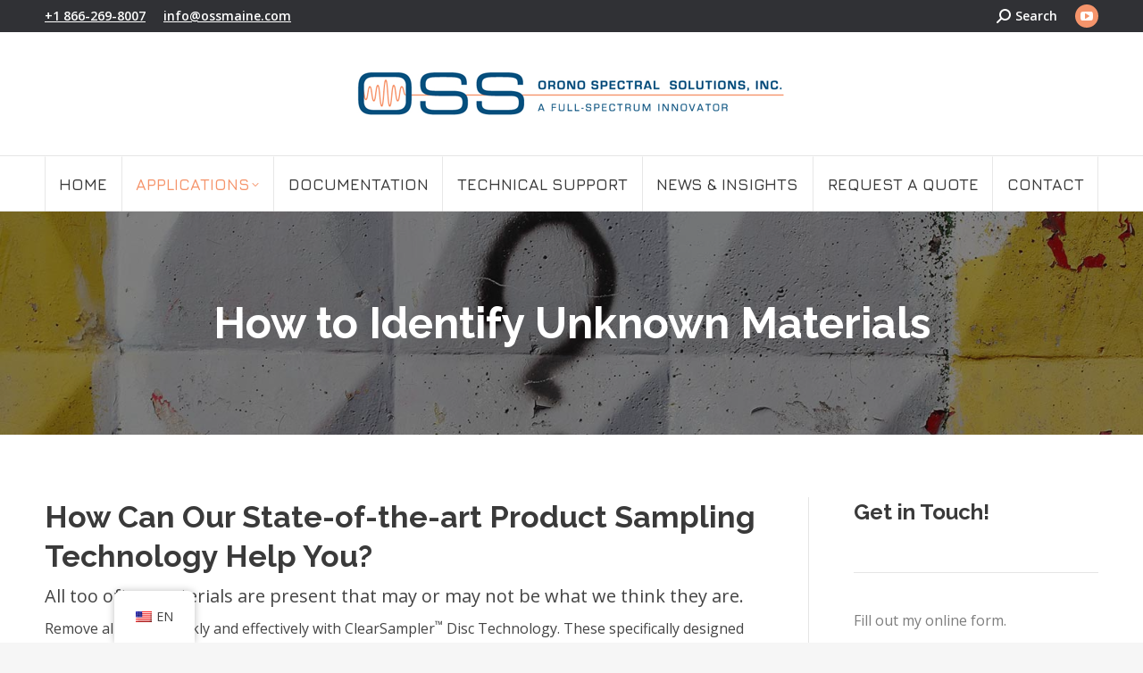

--- FILE ---
content_type: text/html; charset=UTF-8
request_url: https://www.ossmaine.com/identify-unknown-materials/
body_size: 84831
content:
<!DOCTYPE html>
<!--[if !(IE 6) | !(IE 7) | !(IE 8)  ]><!-->
<html lang="en-US" class="no-js">
<!--<![endif]-->
<head>
	<meta charset="UTF-8" />
				<meta name="viewport" content="width=device-width, initial-scale=1, maximum-scale=1, user-scalable=0"/>
			<meta name="theme-color" content="#f5946b"/>	<link rel="profile" href="https://gmpg.org/xfn/11" />
	<meta name='robots' content='index, follow, max-image-preview:large, max-snippet:-1, max-video-preview:-1' />
	<style>img:is([sizes="auto" i], [sizes^="auto," i]) { contain-intrinsic-size: 3000px 1500px }</style>
	
	<!-- This site is optimized with the Yoast SEO plugin v26.3 - https://yoast.com/wordpress/plugins/seo/ -->
	<title>How to Identify Unknown Materials | OSS</title>
	<meta name="description" content="Our ClearSampler Disc Technology is specifically designed to ensure that even the smallest of samples is positioned properly to be tested with FTIR, ATR or Raman instruments." />
	<link rel="canonical" href="https://www.ossmaine.com/identify-unknown-materials/" />
	<meta property="og:locale" content="en_US" />
	<meta property="og:type" content="article" />
	<meta property="og:title" content="How to Identify Unknown Materials | OSS" />
	<meta property="og:description" content="Our ClearSampler Disc Technology is specifically designed to ensure that even the smallest of samples is positioned properly to be tested with FTIR, ATR or Raman instruments." />
	<meta property="og:url" content="https://www.ossmaine.com/identify-unknown-materials/" />
	<meta property="og:site_name" content="Orono Spectral Solutions, Inc." />
	<meta property="article:modified_time" content="2022-07-20T02:37:38+00:00" />
	<meta name="twitter:card" content="summary_large_image" />
	<meta name="twitter:label1" content="Est. reading time" />
	<meta name="twitter:data1" content="1 minute" />
	<script type="application/ld+json" class="yoast-schema-graph">{"@context":"https://schema.org","@graph":[{"@type":"WebPage","@id":"https://www.ossmaine.com/identify-unknown-materials/","url":"https://www.ossmaine.com/identify-unknown-materials/","name":"How to Identify Unknown Materials | OSS","isPartOf":{"@id":"https://www.ossmaine.com/#website"},"datePublished":"2017-04-24T21:49:01+00:00","dateModified":"2022-07-20T02:37:38+00:00","description":"Our ClearSampler Disc Technology is specifically designed to ensure that even the smallest of samples is positioned properly to be tested with FTIR, ATR or Raman instruments.","breadcrumb":{"@id":"https://www.ossmaine.com/identify-unknown-materials/#breadcrumb"},"inLanguage":"en-US","potentialAction":[{"@type":"ReadAction","target":["https://www.ossmaine.com/identify-unknown-materials/"]}]},{"@type":"BreadcrumbList","@id":"https://www.ossmaine.com/identify-unknown-materials/#breadcrumb","itemListElement":[{"@type":"ListItem","position":1,"name":"Home","item":"https://www.ossmaine.com/"},{"@type":"ListItem","position":2,"name":"Identify Unknown Materials"}]},{"@type":"WebSite","@id":"https://www.ossmaine.com/#website","url":"https://www.ossmaine.com/","name":"Orono Spectral Solutions, Inc.","description":"","potentialAction":[{"@type":"SearchAction","target":{"@type":"EntryPoint","urlTemplate":"https://www.ossmaine.com/?s={search_term_string}"},"query-input":{"@type":"PropertyValueSpecification","valueRequired":true,"valueName":"search_term_string"}}],"inLanguage":"en-US"}]}</script>
	<!-- / Yoast SEO plugin. -->


<link rel='dns-prefetch' href='//fonts.googleapis.com' />
<link rel="alternate" type="application/rss+xml" title="Orono Spectral Solutions, Inc. &raquo; Feed" href="https://www.ossmaine.com/feed/" />
		<!-- This site uses the Google Analytics by MonsterInsights plugin v9.9.0 - Using Analytics tracking - https://www.monsterinsights.com/ -->
							<script src="//www.googletagmanager.com/gtag/js?id=G-8YZ2FLZ6HJ"  data-cfasync="false" data-wpfc-render="false" async></script>
			<script data-cfasync="false" data-wpfc-render="false">
				var mi_version = '9.9.0';
				var mi_track_user = true;
				var mi_no_track_reason = '';
								var MonsterInsightsDefaultLocations = {"page_location":"https:\/\/www.ossmaine.com\/identify-unknown-materials\/"};
								if ( typeof MonsterInsightsPrivacyGuardFilter === 'function' ) {
					var MonsterInsightsLocations = (typeof MonsterInsightsExcludeQuery === 'object') ? MonsterInsightsPrivacyGuardFilter( MonsterInsightsExcludeQuery ) : MonsterInsightsPrivacyGuardFilter( MonsterInsightsDefaultLocations );
				} else {
					var MonsterInsightsLocations = (typeof MonsterInsightsExcludeQuery === 'object') ? MonsterInsightsExcludeQuery : MonsterInsightsDefaultLocations;
				}

								var disableStrs = [
										'ga-disable-G-8YZ2FLZ6HJ',
									];

				/* Function to detect opted out users */
				function __gtagTrackerIsOptedOut() {
					for (var index = 0; index < disableStrs.length; index++) {
						if (document.cookie.indexOf(disableStrs[index] + '=true') > -1) {
							return true;
						}
					}

					return false;
				}

				/* Disable tracking if the opt-out cookie exists. */
				if (__gtagTrackerIsOptedOut()) {
					for (var index = 0; index < disableStrs.length; index++) {
						window[disableStrs[index]] = true;
					}
				}

				/* Opt-out function */
				function __gtagTrackerOptout() {
					for (var index = 0; index < disableStrs.length; index++) {
						document.cookie = disableStrs[index] + '=true; expires=Thu, 31 Dec 2099 23:59:59 UTC; path=/';
						window[disableStrs[index]] = true;
					}
				}

				if ('undefined' === typeof gaOptout) {
					function gaOptout() {
						__gtagTrackerOptout();
					}
				}
								window.dataLayer = window.dataLayer || [];

				window.MonsterInsightsDualTracker = {
					helpers: {},
					trackers: {},
				};
				if (mi_track_user) {
					function __gtagDataLayer() {
						dataLayer.push(arguments);
					}

					function __gtagTracker(type, name, parameters) {
						if (!parameters) {
							parameters = {};
						}

						if (parameters.send_to) {
							__gtagDataLayer.apply(null, arguments);
							return;
						}

						if (type === 'event') {
														parameters.send_to = monsterinsights_frontend.v4_id;
							var hookName = name;
							if (typeof parameters['event_category'] !== 'undefined') {
								hookName = parameters['event_category'] + ':' + name;
							}

							if (typeof MonsterInsightsDualTracker.trackers[hookName] !== 'undefined') {
								MonsterInsightsDualTracker.trackers[hookName](parameters);
							} else {
								__gtagDataLayer('event', name, parameters);
							}
							
						} else {
							__gtagDataLayer.apply(null, arguments);
						}
					}

					__gtagTracker('js', new Date());
					__gtagTracker('set', {
						'developer_id.dZGIzZG': true,
											});
					if ( MonsterInsightsLocations.page_location ) {
						__gtagTracker('set', MonsterInsightsLocations);
					}
										__gtagTracker('config', 'G-8YZ2FLZ6HJ', {"forceSSL":"true"} );
										window.gtag = __gtagTracker;										(function () {
						/* https://developers.google.com/analytics/devguides/collection/analyticsjs/ */
						/* ga and __gaTracker compatibility shim. */
						var noopfn = function () {
							return null;
						};
						var newtracker = function () {
							return new Tracker();
						};
						var Tracker = function () {
							return null;
						};
						var p = Tracker.prototype;
						p.get = noopfn;
						p.set = noopfn;
						p.send = function () {
							var args = Array.prototype.slice.call(arguments);
							args.unshift('send');
							__gaTracker.apply(null, args);
						};
						var __gaTracker = function () {
							var len = arguments.length;
							if (len === 0) {
								return;
							}
							var f = arguments[len - 1];
							if (typeof f !== 'object' || f === null || typeof f.hitCallback !== 'function') {
								if ('send' === arguments[0]) {
									var hitConverted, hitObject = false, action;
									if ('event' === arguments[1]) {
										if ('undefined' !== typeof arguments[3]) {
											hitObject = {
												'eventAction': arguments[3],
												'eventCategory': arguments[2],
												'eventLabel': arguments[4],
												'value': arguments[5] ? arguments[5] : 1,
											}
										}
									}
									if ('pageview' === arguments[1]) {
										if ('undefined' !== typeof arguments[2]) {
											hitObject = {
												'eventAction': 'page_view',
												'page_path': arguments[2],
											}
										}
									}
									if (typeof arguments[2] === 'object') {
										hitObject = arguments[2];
									}
									if (typeof arguments[5] === 'object') {
										Object.assign(hitObject, arguments[5]);
									}
									if ('undefined' !== typeof arguments[1].hitType) {
										hitObject = arguments[1];
										if ('pageview' === hitObject.hitType) {
											hitObject.eventAction = 'page_view';
										}
									}
									if (hitObject) {
										action = 'timing' === arguments[1].hitType ? 'timing_complete' : hitObject.eventAction;
										hitConverted = mapArgs(hitObject);
										__gtagTracker('event', action, hitConverted);
									}
								}
								return;
							}

							function mapArgs(args) {
								var arg, hit = {};
								var gaMap = {
									'eventCategory': 'event_category',
									'eventAction': 'event_action',
									'eventLabel': 'event_label',
									'eventValue': 'event_value',
									'nonInteraction': 'non_interaction',
									'timingCategory': 'event_category',
									'timingVar': 'name',
									'timingValue': 'value',
									'timingLabel': 'event_label',
									'page': 'page_path',
									'location': 'page_location',
									'title': 'page_title',
									'referrer' : 'page_referrer',
								};
								for (arg in args) {
																		if (!(!args.hasOwnProperty(arg) || !gaMap.hasOwnProperty(arg))) {
										hit[gaMap[arg]] = args[arg];
									} else {
										hit[arg] = args[arg];
									}
								}
								return hit;
							}

							try {
								f.hitCallback();
							} catch (ex) {
							}
						};
						__gaTracker.create = newtracker;
						__gaTracker.getByName = newtracker;
						__gaTracker.getAll = function () {
							return [];
						};
						__gaTracker.remove = noopfn;
						__gaTracker.loaded = true;
						window['__gaTracker'] = __gaTracker;
					})();
									} else {
										console.log("");
					(function () {
						function __gtagTracker() {
							return null;
						}

						window['__gtagTracker'] = __gtagTracker;
						window['gtag'] = __gtagTracker;
					})();
									}
			</script>
			
							<!-- / Google Analytics by MonsterInsights -->
		<script>
window._wpemojiSettings = {"baseUrl":"https:\/\/s.w.org\/images\/core\/emoji\/16.0.1\/72x72\/","ext":".png","svgUrl":"https:\/\/s.w.org\/images\/core\/emoji\/16.0.1\/svg\/","svgExt":".svg","source":{"concatemoji":"https:\/\/www.ossmaine.com\/wp-includes\/js\/wp-emoji-release.min.js?ver=6.8.3"}};
/*! This file is auto-generated */
!function(s,n){var o,i,e;function c(e){try{var t={supportTests:e,timestamp:(new Date).valueOf()};sessionStorage.setItem(o,JSON.stringify(t))}catch(e){}}function p(e,t,n){e.clearRect(0,0,e.canvas.width,e.canvas.height),e.fillText(t,0,0);var t=new Uint32Array(e.getImageData(0,0,e.canvas.width,e.canvas.height).data),a=(e.clearRect(0,0,e.canvas.width,e.canvas.height),e.fillText(n,0,0),new Uint32Array(e.getImageData(0,0,e.canvas.width,e.canvas.height).data));return t.every(function(e,t){return e===a[t]})}function u(e,t){e.clearRect(0,0,e.canvas.width,e.canvas.height),e.fillText(t,0,0);for(var n=e.getImageData(16,16,1,1),a=0;a<n.data.length;a++)if(0!==n.data[a])return!1;return!0}function f(e,t,n,a){switch(t){case"flag":return n(e,"\ud83c\udff3\ufe0f\u200d\u26a7\ufe0f","\ud83c\udff3\ufe0f\u200b\u26a7\ufe0f")?!1:!n(e,"\ud83c\udde8\ud83c\uddf6","\ud83c\udde8\u200b\ud83c\uddf6")&&!n(e,"\ud83c\udff4\udb40\udc67\udb40\udc62\udb40\udc65\udb40\udc6e\udb40\udc67\udb40\udc7f","\ud83c\udff4\u200b\udb40\udc67\u200b\udb40\udc62\u200b\udb40\udc65\u200b\udb40\udc6e\u200b\udb40\udc67\u200b\udb40\udc7f");case"emoji":return!a(e,"\ud83e\udedf")}return!1}function g(e,t,n,a){var r="undefined"!=typeof WorkerGlobalScope&&self instanceof WorkerGlobalScope?new OffscreenCanvas(300,150):s.createElement("canvas"),o=r.getContext("2d",{willReadFrequently:!0}),i=(o.textBaseline="top",o.font="600 32px Arial",{});return e.forEach(function(e){i[e]=t(o,e,n,a)}),i}function t(e){var t=s.createElement("script");t.src=e,t.defer=!0,s.head.appendChild(t)}"undefined"!=typeof Promise&&(o="wpEmojiSettingsSupports",i=["flag","emoji"],n.supports={everything:!0,everythingExceptFlag:!0},e=new Promise(function(e){s.addEventListener("DOMContentLoaded",e,{once:!0})}),new Promise(function(t){var n=function(){try{var e=JSON.parse(sessionStorage.getItem(o));if("object"==typeof e&&"number"==typeof e.timestamp&&(new Date).valueOf()<e.timestamp+604800&&"object"==typeof e.supportTests)return e.supportTests}catch(e){}return null}();if(!n){if("undefined"!=typeof Worker&&"undefined"!=typeof OffscreenCanvas&&"undefined"!=typeof URL&&URL.createObjectURL&&"undefined"!=typeof Blob)try{var e="postMessage("+g.toString()+"("+[JSON.stringify(i),f.toString(),p.toString(),u.toString()].join(",")+"));",a=new Blob([e],{type:"text/javascript"}),r=new Worker(URL.createObjectURL(a),{name:"wpTestEmojiSupports"});return void(r.onmessage=function(e){c(n=e.data),r.terminate(),t(n)})}catch(e){}c(n=g(i,f,p,u))}t(n)}).then(function(e){for(var t in e)n.supports[t]=e[t],n.supports.everything=n.supports.everything&&n.supports[t],"flag"!==t&&(n.supports.everythingExceptFlag=n.supports.everythingExceptFlag&&n.supports[t]);n.supports.everythingExceptFlag=n.supports.everythingExceptFlag&&!n.supports.flag,n.DOMReady=!1,n.readyCallback=function(){n.DOMReady=!0}}).then(function(){return e}).then(function(){var e;n.supports.everything||(n.readyCallback(),(e=n.source||{}).concatemoji?t(e.concatemoji):e.wpemoji&&e.twemoji&&(t(e.twemoji),t(e.wpemoji)))}))}((window,document),window._wpemojiSettings);
</script>
<style id='wp-emoji-styles-inline-css'>

	img.wp-smiley, img.emoji {
		display: inline !important;
		border: none !important;
		box-shadow: none !important;
		height: 1em !important;
		width: 1em !important;
		margin: 0 0.07em !important;
		vertical-align: -0.1em !important;
		background: none !important;
		padding: 0 !important;
	}
</style>
<link rel='stylesheet' id='wp-block-library-css' href='https://www.ossmaine.com/wp-includes/css/dist/block-library/style.min.css?ver=6.8.3' media='all' />
<style id='wp-block-library-theme-inline-css'>
.wp-block-audio :where(figcaption){color:#555;font-size:13px;text-align:center}.is-dark-theme .wp-block-audio :where(figcaption){color:#ffffffa6}.wp-block-audio{margin:0 0 1em}.wp-block-code{border:1px solid #ccc;border-radius:4px;font-family:Menlo,Consolas,monaco,monospace;padding:.8em 1em}.wp-block-embed :where(figcaption){color:#555;font-size:13px;text-align:center}.is-dark-theme .wp-block-embed :where(figcaption){color:#ffffffa6}.wp-block-embed{margin:0 0 1em}.blocks-gallery-caption{color:#555;font-size:13px;text-align:center}.is-dark-theme .blocks-gallery-caption{color:#ffffffa6}:root :where(.wp-block-image figcaption){color:#555;font-size:13px;text-align:center}.is-dark-theme :root :where(.wp-block-image figcaption){color:#ffffffa6}.wp-block-image{margin:0 0 1em}.wp-block-pullquote{border-bottom:4px solid;border-top:4px solid;color:currentColor;margin-bottom:1.75em}.wp-block-pullquote cite,.wp-block-pullquote footer,.wp-block-pullquote__citation{color:currentColor;font-size:.8125em;font-style:normal;text-transform:uppercase}.wp-block-quote{border-left:.25em solid;margin:0 0 1.75em;padding-left:1em}.wp-block-quote cite,.wp-block-quote footer{color:currentColor;font-size:.8125em;font-style:normal;position:relative}.wp-block-quote:where(.has-text-align-right){border-left:none;border-right:.25em solid;padding-left:0;padding-right:1em}.wp-block-quote:where(.has-text-align-center){border:none;padding-left:0}.wp-block-quote.is-large,.wp-block-quote.is-style-large,.wp-block-quote:where(.is-style-plain){border:none}.wp-block-search .wp-block-search__label{font-weight:700}.wp-block-search__button{border:1px solid #ccc;padding:.375em .625em}:where(.wp-block-group.has-background){padding:1.25em 2.375em}.wp-block-separator.has-css-opacity{opacity:.4}.wp-block-separator{border:none;border-bottom:2px solid;margin-left:auto;margin-right:auto}.wp-block-separator.has-alpha-channel-opacity{opacity:1}.wp-block-separator:not(.is-style-wide):not(.is-style-dots){width:100px}.wp-block-separator.has-background:not(.is-style-dots){border-bottom:none;height:1px}.wp-block-separator.has-background:not(.is-style-wide):not(.is-style-dots){height:2px}.wp-block-table{margin:0 0 1em}.wp-block-table td,.wp-block-table th{word-break:normal}.wp-block-table :where(figcaption){color:#555;font-size:13px;text-align:center}.is-dark-theme .wp-block-table :where(figcaption){color:#ffffffa6}.wp-block-video :where(figcaption){color:#555;font-size:13px;text-align:center}.is-dark-theme .wp-block-video :where(figcaption){color:#ffffffa6}.wp-block-video{margin:0 0 1em}:root :where(.wp-block-template-part.has-background){margin-bottom:0;margin-top:0;padding:1.25em 2.375em}
</style>
<style id='classic-theme-styles-inline-css'>
/*! This file is auto-generated */
.wp-block-button__link{color:#fff;background-color:#32373c;border-radius:9999px;box-shadow:none;text-decoration:none;padding:calc(.667em + 2px) calc(1.333em + 2px);font-size:1.125em}.wp-block-file__button{background:#32373c;color:#fff;text-decoration:none}
</style>
<style id='global-styles-inline-css'>
:root{--wp--preset--aspect-ratio--square: 1;--wp--preset--aspect-ratio--4-3: 4/3;--wp--preset--aspect-ratio--3-4: 3/4;--wp--preset--aspect-ratio--3-2: 3/2;--wp--preset--aspect-ratio--2-3: 2/3;--wp--preset--aspect-ratio--16-9: 16/9;--wp--preset--aspect-ratio--9-16: 9/16;--wp--preset--color--black: #000000;--wp--preset--color--cyan-bluish-gray: #abb8c3;--wp--preset--color--white: #FFF;--wp--preset--color--pale-pink: #f78da7;--wp--preset--color--vivid-red: #cf2e2e;--wp--preset--color--luminous-vivid-orange: #ff6900;--wp--preset--color--luminous-vivid-amber: #fcb900;--wp--preset--color--light-green-cyan: #7bdcb5;--wp--preset--color--vivid-green-cyan: #00d084;--wp--preset--color--pale-cyan-blue: #8ed1fc;--wp--preset--color--vivid-cyan-blue: #0693e3;--wp--preset--color--vivid-purple: #9b51e0;--wp--preset--color--accent: #f5946b;--wp--preset--color--dark-gray: #111;--wp--preset--color--light-gray: #767676;--wp--preset--gradient--vivid-cyan-blue-to-vivid-purple: linear-gradient(135deg,rgba(6,147,227,1) 0%,rgb(155,81,224) 100%);--wp--preset--gradient--light-green-cyan-to-vivid-green-cyan: linear-gradient(135deg,rgb(122,220,180) 0%,rgb(0,208,130) 100%);--wp--preset--gradient--luminous-vivid-amber-to-luminous-vivid-orange: linear-gradient(135deg,rgba(252,185,0,1) 0%,rgba(255,105,0,1) 100%);--wp--preset--gradient--luminous-vivid-orange-to-vivid-red: linear-gradient(135deg,rgba(255,105,0,1) 0%,rgb(207,46,46) 100%);--wp--preset--gradient--very-light-gray-to-cyan-bluish-gray: linear-gradient(135deg,rgb(238,238,238) 0%,rgb(169,184,195) 100%);--wp--preset--gradient--cool-to-warm-spectrum: linear-gradient(135deg,rgb(74,234,220) 0%,rgb(151,120,209) 20%,rgb(207,42,186) 40%,rgb(238,44,130) 60%,rgb(251,105,98) 80%,rgb(254,248,76) 100%);--wp--preset--gradient--blush-light-purple: linear-gradient(135deg,rgb(255,206,236) 0%,rgb(152,150,240) 100%);--wp--preset--gradient--blush-bordeaux: linear-gradient(135deg,rgb(254,205,165) 0%,rgb(254,45,45) 50%,rgb(107,0,62) 100%);--wp--preset--gradient--luminous-dusk: linear-gradient(135deg,rgb(255,203,112) 0%,rgb(199,81,192) 50%,rgb(65,88,208) 100%);--wp--preset--gradient--pale-ocean: linear-gradient(135deg,rgb(255,245,203) 0%,rgb(182,227,212) 50%,rgb(51,167,181) 100%);--wp--preset--gradient--electric-grass: linear-gradient(135deg,rgb(202,248,128) 0%,rgb(113,206,126) 100%);--wp--preset--gradient--midnight: linear-gradient(135deg,rgb(2,3,129) 0%,rgb(40,116,252) 100%);--wp--preset--font-size--small: 13px;--wp--preset--font-size--medium: 20px;--wp--preset--font-size--large: 36px;--wp--preset--font-size--x-large: 42px;--wp--preset--spacing--20: 0.44rem;--wp--preset--spacing--30: 0.67rem;--wp--preset--spacing--40: 1rem;--wp--preset--spacing--50: 1.5rem;--wp--preset--spacing--60: 2.25rem;--wp--preset--spacing--70: 3.38rem;--wp--preset--spacing--80: 5.06rem;--wp--preset--shadow--natural: 6px 6px 9px rgba(0, 0, 0, 0.2);--wp--preset--shadow--deep: 12px 12px 50px rgba(0, 0, 0, 0.4);--wp--preset--shadow--sharp: 6px 6px 0px rgba(0, 0, 0, 0.2);--wp--preset--shadow--outlined: 6px 6px 0px -3px rgba(255, 255, 255, 1), 6px 6px rgba(0, 0, 0, 1);--wp--preset--shadow--crisp: 6px 6px 0px rgba(0, 0, 0, 1);}:where(.is-layout-flex){gap: 0.5em;}:where(.is-layout-grid){gap: 0.5em;}body .is-layout-flex{display: flex;}.is-layout-flex{flex-wrap: wrap;align-items: center;}.is-layout-flex > :is(*, div){margin: 0;}body .is-layout-grid{display: grid;}.is-layout-grid > :is(*, div){margin: 0;}:where(.wp-block-columns.is-layout-flex){gap: 2em;}:where(.wp-block-columns.is-layout-grid){gap: 2em;}:where(.wp-block-post-template.is-layout-flex){gap: 1.25em;}:where(.wp-block-post-template.is-layout-grid){gap: 1.25em;}.has-black-color{color: var(--wp--preset--color--black) !important;}.has-cyan-bluish-gray-color{color: var(--wp--preset--color--cyan-bluish-gray) !important;}.has-white-color{color: var(--wp--preset--color--white) !important;}.has-pale-pink-color{color: var(--wp--preset--color--pale-pink) !important;}.has-vivid-red-color{color: var(--wp--preset--color--vivid-red) !important;}.has-luminous-vivid-orange-color{color: var(--wp--preset--color--luminous-vivid-orange) !important;}.has-luminous-vivid-amber-color{color: var(--wp--preset--color--luminous-vivid-amber) !important;}.has-light-green-cyan-color{color: var(--wp--preset--color--light-green-cyan) !important;}.has-vivid-green-cyan-color{color: var(--wp--preset--color--vivid-green-cyan) !important;}.has-pale-cyan-blue-color{color: var(--wp--preset--color--pale-cyan-blue) !important;}.has-vivid-cyan-blue-color{color: var(--wp--preset--color--vivid-cyan-blue) !important;}.has-vivid-purple-color{color: var(--wp--preset--color--vivid-purple) !important;}.has-black-background-color{background-color: var(--wp--preset--color--black) !important;}.has-cyan-bluish-gray-background-color{background-color: var(--wp--preset--color--cyan-bluish-gray) !important;}.has-white-background-color{background-color: var(--wp--preset--color--white) !important;}.has-pale-pink-background-color{background-color: var(--wp--preset--color--pale-pink) !important;}.has-vivid-red-background-color{background-color: var(--wp--preset--color--vivid-red) !important;}.has-luminous-vivid-orange-background-color{background-color: var(--wp--preset--color--luminous-vivid-orange) !important;}.has-luminous-vivid-amber-background-color{background-color: var(--wp--preset--color--luminous-vivid-amber) !important;}.has-light-green-cyan-background-color{background-color: var(--wp--preset--color--light-green-cyan) !important;}.has-vivid-green-cyan-background-color{background-color: var(--wp--preset--color--vivid-green-cyan) !important;}.has-pale-cyan-blue-background-color{background-color: var(--wp--preset--color--pale-cyan-blue) !important;}.has-vivid-cyan-blue-background-color{background-color: var(--wp--preset--color--vivid-cyan-blue) !important;}.has-vivid-purple-background-color{background-color: var(--wp--preset--color--vivid-purple) !important;}.has-black-border-color{border-color: var(--wp--preset--color--black) !important;}.has-cyan-bluish-gray-border-color{border-color: var(--wp--preset--color--cyan-bluish-gray) !important;}.has-white-border-color{border-color: var(--wp--preset--color--white) !important;}.has-pale-pink-border-color{border-color: var(--wp--preset--color--pale-pink) !important;}.has-vivid-red-border-color{border-color: var(--wp--preset--color--vivid-red) !important;}.has-luminous-vivid-orange-border-color{border-color: var(--wp--preset--color--luminous-vivid-orange) !important;}.has-luminous-vivid-amber-border-color{border-color: var(--wp--preset--color--luminous-vivid-amber) !important;}.has-light-green-cyan-border-color{border-color: var(--wp--preset--color--light-green-cyan) !important;}.has-vivid-green-cyan-border-color{border-color: var(--wp--preset--color--vivid-green-cyan) !important;}.has-pale-cyan-blue-border-color{border-color: var(--wp--preset--color--pale-cyan-blue) !important;}.has-vivid-cyan-blue-border-color{border-color: var(--wp--preset--color--vivid-cyan-blue) !important;}.has-vivid-purple-border-color{border-color: var(--wp--preset--color--vivid-purple) !important;}.has-vivid-cyan-blue-to-vivid-purple-gradient-background{background: var(--wp--preset--gradient--vivid-cyan-blue-to-vivid-purple) !important;}.has-light-green-cyan-to-vivid-green-cyan-gradient-background{background: var(--wp--preset--gradient--light-green-cyan-to-vivid-green-cyan) !important;}.has-luminous-vivid-amber-to-luminous-vivid-orange-gradient-background{background: var(--wp--preset--gradient--luminous-vivid-amber-to-luminous-vivid-orange) !important;}.has-luminous-vivid-orange-to-vivid-red-gradient-background{background: var(--wp--preset--gradient--luminous-vivid-orange-to-vivid-red) !important;}.has-very-light-gray-to-cyan-bluish-gray-gradient-background{background: var(--wp--preset--gradient--very-light-gray-to-cyan-bluish-gray) !important;}.has-cool-to-warm-spectrum-gradient-background{background: var(--wp--preset--gradient--cool-to-warm-spectrum) !important;}.has-blush-light-purple-gradient-background{background: var(--wp--preset--gradient--blush-light-purple) !important;}.has-blush-bordeaux-gradient-background{background: var(--wp--preset--gradient--blush-bordeaux) !important;}.has-luminous-dusk-gradient-background{background: var(--wp--preset--gradient--luminous-dusk) !important;}.has-pale-ocean-gradient-background{background: var(--wp--preset--gradient--pale-ocean) !important;}.has-electric-grass-gradient-background{background: var(--wp--preset--gradient--electric-grass) !important;}.has-midnight-gradient-background{background: var(--wp--preset--gradient--midnight) !important;}.has-small-font-size{font-size: var(--wp--preset--font-size--small) !important;}.has-medium-font-size{font-size: var(--wp--preset--font-size--medium) !important;}.has-large-font-size{font-size: var(--wp--preset--font-size--large) !important;}.has-x-large-font-size{font-size: var(--wp--preset--font-size--x-large) !important;}
:where(.wp-block-post-template.is-layout-flex){gap: 1.25em;}:where(.wp-block-post-template.is-layout-grid){gap: 1.25em;}
:where(.wp-block-columns.is-layout-flex){gap: 2em;}:where(.wp-block-columns.is-layout-grid){gap: 2em;}
:root :where(.wp-block-pullquote){font-size: 1.5em;line-height: 1.6;}
</style>
<link rel='stylesheet' id='trp-floater-language-switcher-style-css' href='https://www.ossmaine.com/wp-content/plugins/translatepress-multilingual/assets/css/trp-floater-language-switcher.css?ver=3.0.3' media='all' />
<link rel='stylesheet' id='trp-language-switcher-style-css' href='https://www.ossmaine.com/wp-content/plugins/translatepress-multilingual/assets/css/trp-language-switcher.css?ver=3.0.3' media='all' />
<link rel='stylesheet' id='the7-font-css' href='https://www.ossmaine.com/wp-content/themes/dt-the7/fonts/icomoon-the7-font/icomoon-the7-font.min.css?ver=12.10.0.1' media='all' />
<link rel='stylesheet' id='the7-awesome-fonts-css' href='https://www.ossmaine.com/wp-content/themes/dt-the7/fonts/FontAwesome/css/all.min.css?ver=12.10.0.1' media='all' />
<link rel='stylesheet' id='the7-awesome-fonts-back-css' href='https://www.ossmaine.com/wp-content/themes/dt-the7/fonts/FontAwesome/back-compat.min.css?ver=12.10.0.1' media='all' />
<link rel='stylesheet' id='the7-Defaults-css' href='https://www.ossmaine.com/wp-content/uploads/smile_fonts/Defaults/Defaults.css?ver=6.8.3' media='all' />
<link rel='stylesheet' id='the7-icomoon-font-awesome-14x14-css' href='https://www.ossmaine.com/wp-content/uploads/smile_fonts/icomoon-font-awesome-14x14/icomoon-font-awesome-14x14.css?ver=6.8.3' media='all' />
<link rel='stylesheet' id='js_composer_front-css' href='https://www.ossmaine.com/wp-content/plugins/js_composer/assets/css/js_composer.min.css?ver=8.7.2' media='all' />
<link rel='stylesheet' id='dt-web-fonts-css' href='https://fonts.googleapis.com/css?family=Open+Sans:400,600,700%7CRoboto:400,600,700%7CJura:400,600,700%7CRaleway:400,600,700' media='all' />
<link rel='stylesheet' id='dt-main-css' href='https://www.ossmaine.com/wp-content/themes/dt-the7/css/main.min.css?ver=12.10.0.1' media='all' />
<style id='dt-main-inline-css'>
body #load {
  display: block;
  height: 100%;
  overflow: hidden;
  position: fixed;
  width: 100%;
  z-index: 9901;
  opacity: 1;
  visibility: visible;
  transition: all .35s ease-out;
}
.load-wrap {
  width: 100%;
  height: 100%;
  background-position: center center;
  background-repeat: no-repeat;
  text-align: center;
  display: -ms-flexbox;
  display: -ms-flex;
  display: flex;
  -ms-align-items: center;
  -ms-flex-align: center;
  align-items: center;
  -ms-flex-flow: column wrap;
  flex-flow: column wrap;
  -ms-flex-pack: center;
  -ms-justify-content: center;
  justify-content: center;
}
.load-wrap > svg {
  position: absolute;
  top: 50%;
  left: 50%;
  transform: translate(-50%,-50%);
}
#load {
  background: var(--the7-elementor-beautiful-loading-bg,#ffffff);
  --the7-beautiful-spinner-color2: var(--the7-beautiful-spinner-color,#f5946b);
}

</style>
<link rel='stylesheet' id='the7-custom-scrollbar-css' href='https://www.ossmaine.com/wp-content/themes/dt-the7/lib/custom-scrollbar/custom-scrollbar.min.css?ver=12.10.0.1' media='all' />
<link rel='stylesheet' id='the7-wpbakery-css' href='https://www.ossmaine.com/wp-content/themes/dt-the7/css/wpbakery.min.css?ver=12.10.0.1' media='all' />
<link rel='stylesheet' id='the7-core-css' href='https://www.ossmaine.com/wp-content/plugins/dt-the7-core/assets/css/post-type.min.css?ver=2.7.12' media='all' />
<link rel='stylesheet' id='the7-css-vars-css' href='https://www.ossmaine.com/wp-content/uploads/the7-css/css-vars.css?ver=6e1682a05063' media='all' />
<link rel='stylesheet' id='dt-custom-css' href='https://www.ossmaine.com/wp-content/uploads/the7-css/custom.css?ver=6e1682a05063' media='all' />
<link rel='stylesheet' id='dt-media-css' href='https://www.ossmaine.com/wp-content/uploads/the7-css/media.css?ver=6e1682a05063' media='all' />
<link rel='stylesheet' id='the7-mega-menu-css' href='https://www.ossmaine.com/wp-content/uploads/the7-css/mega-menu.css?ver=6e1682a05063' media='all' />
<link rel='stylesheet' id='the7-elements-albums-portfolio-css' href='https://www.ossmaine.com/wp-content/uploads/the7-css/the7-elements-albums-portfolio.css?ver=6e1682a05063' media='all' />
<link rel='stylesheet' id='the7-elements-css' href='https://www.ossmaine.com/wp-content/uploads/the7-css/post-type-dynamic.css?ver=6e1682a05063' media='all' />
<link rel='stylesheet' id='style-css' href='https://www.ossmaine.com/wp-content/themes/dt-the7-child/style.css?ver=12.10.0.1' media='all' />
<script src="https://www.ossmaine.com/wp-includes/js/jquery/jquery.min.js?ver=3.7.1" id="jquery-core-js"></script>
<script src="https://www.ossmaine.com/wp-includes/js/jquery/jquery-migrate.min.js?ver=3.4.1" id="jquery-migrate-js"></script>
<script src="https://www.ossmaine.com/wp-content/plugins/google-analytics-for-wordpress/assets/js/frontend-gtag.min.js?ver=9.9.0" id="monsterinsights-frontend-script-js" async data-wp-strategy="async"></script>
<script data-cfasync="false" data-wpfc-render="false" id='monsterinsights-frontend-script-js-extra'>var monsterinsights_frontend = {"js_events_tracking":"true","download_extensions":"doc,pdf,ppt,zip,xls,docx,pptx,xlsx","inbound_paths":"[]","home_url":"https:\/\/www.ossmaine.com","hash_tracking":"false","v4_id":"G-8YZ2FLZ6HJ"};</script>
<script src="//www.ossmaine.com/wp-content/plugins/revslider/sr6/assets/js/rbtools.min.js?ver=6.7.38" async id="tp-tools-js"></script>
<script src="//www.ossmaine.com/wp-content/plugins/revslider/sr6/assets/js/rs6.min.js?ver=6.7.38" async id="revmin-js"></script>
<script id="dt-above-fold-js-extra">
var dtLocal = {"themeUrl":"https:\/\/www.ossmaine.com\/wp-content\/themes\/dt-the7","passText":"To view this protected post, enter the password below:","moreButtonText":{"loading":"Loading...","loadMore":"Load more"},"postID":"15185","ajaxurl":"https:\/\/www.ossmaine.com\/wp-admin\/admin-ajax.php","REST":{"baseUrl":"https:\/\/www.ossmaine.com\/wp-json\/the7\/v1","endpoints":{"sendMail":"\/send-mail"}},"contactMessages":{"required":"One or more fields have an error. Please check and try again.","terms":"Please accept the privacy policy.","fillTheCaptchaError":"Please, fill the captcha."},"captchaSiteKey":"","ajaxNonce":"31e747d38f","pageData":{"type":"page","template":"page","layout":null},"themeSettings":{"smoothScroll":"off","lazyLoading":false,"desktopHeader":{"height":200},"ToggleCaptionEnabled":"disabled","ToggleCaption":"Navigation","floatingHeader":{"showAfter":240,"showMenu":false,"height":60,"logo":{"showLogo":false,"html":"","url":"https:\/\/www.ossmaine.com\/"}},"topLine":{"floatingTopLine":{"logo":{"showLogo":false,"html":""}}},"mobileHeader":{"firstSwitchPoint":950,"secondSwitchPoint":650,"firstSwitchPointHeight":80,"secondSwitchPointHeight":60,"mobileToggleCaptionEnabled":"disabled","mobileToggleCaption":"Menu"},"stickyMobileHeaderFirstSwitch":{"logo":{"html":"<img class=\" preload-me\" src=\"https:\/\/www.ossmaine.com\/wp-content\/uploads\/2017\/04\/oss-logo.png\" srcset=\"https:\/\/www.ossmaine.com\/wp-content\/uploads\/2017\/04\/oss-logo.png 482w\" width=\"482\" height=\"52\"   sizes=\"482px\" alt=\"Orono Spectral Solutions, Inc.\" \/>"}},"stickyMobileHeaderSecondSwitch":{"logo":{"html":"<img class=\" preload-me\" src=\"https:\/\/www.ossmaine.com\/wp-content\/uploads\/2017\/04\/oss-logo-mobile.png\" srcset=\"https:\/\/www.ossmaine.com\/wp-content\/uploads\/2017\/04\/oss-logo-mobile.png 191w\" width=\"191\" height=\"52\"   sizes=\"191px\" alt=\"Orono Spectral Solutions, Inc.\" \/>"}},"sidebar":{"switchPoint":970},"boxedWidth":"1280px"},"VCMobileScreenWidth":"768"};
var dtShare = {"shareButtonText":{"facebook":"Share on Facebook","twitter":"Share on X","pinterest":"Pin it","linkedin":"Share on Linkedin","whatsapp":"Share on Whatsapp"},"overlayOpacity":"85"};
</script>
<script src="https://www.ossmaine.com/wp-content/themes/dt-the7/js/above-the-fold.min.js?ver=12.10.0.1" id="dt-above-fold-js"></script>
<script></script><link rel="https://api.w.org/" href="https://www.ossmaine.com/wp-json/" /><link rel="alternate" title="JSON" type="application/json" href="https://www.ossmaine.com/wp-json/wp/v2/pages/15185" /><link rel="EditURI" type="application/rsd+xml" title="RSD" href="https://www.ossmaine.com/xmlrpc.php?rsd" />
<meta name="generator" content="WordPress 6.8.3" />
<link rel='shortlink' href='https://www.ossmaine.com/?p=15185' />
<link rel="alternate" title="oEmbed (JSON)" type="application/json+oembed" href="https://www.ossmaine.com/wp-json/oembed/1.0/embed?url=https%3A%2F%2Fwww.ossmaine.com%2Fidentify-unknown-materials%2F" />
<link rel="alternate" title="oEmbed (XML)" type="text/xml+oembed" href="https://www.ossmaine.com/wp-json/oembed/1.0/embed?url=https%3A%2F%2Fwww.ossmaine.com%2Fidentify-unknown-materials%2F&#038;format=xml" />
<link rel="alternate" hreflang="en-US" href="https://www.ossmaine.com/identify-unknown-materials/"/>
<link rel="alternate" hreflang="es-MX" href="https://www.ossmaine.com/es/identificar-materiales-desconocidos/"/>
<link rel="alternate" hreflang="fr-CA" href="https://www.ossmaine.com/fr/identifier-materiaux-inconnus/"/>
<link rel="alternate" hreflang="it-IT" href="https://www.ossmaine.com/it/identificare-materiali-sconosciuti/"/>
<link rel="alternate" hreflang="ar" href="https://www.ossmaine.com/ar/%d8%aa%d8%ad%d8%af%d9%8a%d8%af-%d8%a7%d9%84%d9%85%d9%88%d8%a7%d8%af-%d8%a7%d9%84%d9%85%d8%ac%d9%87%d9%88%d9%84%d8%a9/"/>
<link rel="alternate" hreflang="en" href="https://www.ossmaine.com/identify-unknown-materials/"/>
<link rel="alternate" hreflang="es" href="https://www.ossmaine.com/es/identificar-materiales-desconocidos/"/>
<link rel="alternate" hreflang="fr" href="https://www.ossmaine.com/fr/identifier-materiaux-inconnus/"/>
<link rel="alternate" hreflang="it" href="https://www.ossmaine.com/it/identificare-materiali-sconosciuti/"/>
<meta name="generator" content="Powered by WPBakery Page Builder - drag and drop page builder for WordPress."/>
<meta name="generator" content="Powered by Slider Revolution 6.7.38 - responsive, Mobile-Friendly Slider Plugin for WordPress with comfortable drag and drop interface." />
<script type="text/javascript" id="the7-loader-script">
document.addEventListener("DOMContentLoaded", function(event) {
	var load = document.getElementById("load");
	if(!load.classList.contains('loader-removed')){
		var removeLoading = setTimeout(function() {
			load.className += " loader-removed";
		}, 300);
	}
});
</script>
		<link rel="icon" href="https://www.ossmaine.com/wp-content/uploads/2017/09/favicon.ico" type="image/x-icon" sizes="16x16"/><script>function setREVStartSize(e){
			//window.requestAnimationFrame(function() {
				window.RSIW = window.RSIW===undefined ? window.innerWidth : window.RSIW;
				window.RSIH = window.RSIH===undefined ? window.innerHeight : window.RSIH;
				try {
					var pw = document.getElementById(e.c).parentNode.offsetWidth,
						newh;
					pw = pw===0 || isNaN(pw) || (e.l=="fullwidth" || e.layout=="fullwidth") ? window.RSIW : pw;
					e.tabw = e.tabw===undefined ? 0 : parseInt(e.tabw);
					e.thumbw = e.thumbw===undefined ? 0 : parseInt(e.thumbw);
					e.tabh = e.tabh===undefined ? 0 : parseInt(e.tabh);
					e.thumbh = e.thumbh===undefined ? 0 : parseInt(e.thumbh);
					e.tabhide = e.tabhide===undefined ? 0 : parseInt(e.tabhide);
					e.thumbhide = e.thumbhide===undefined ? 0 : parseInt(e.thumbhide);
					e.mh = e.mh===undefined || e.mh=="" || e.mh==="auto" ? 0 : parseInt(e.mh,0);
					if(e.layout==="fullscreen" || e.l==="fullscreen")
						newh = Math.max(e.mh,window.RSIH);
					else{
						e.gw = Array.isArray(e.gw) ? e.gw : [e.gw];
						for (var i in e.rl) if (e.gw[i]===undefined || e.gw[i]===0) e.gw[i] = e.gw[i-1];
						e.gh = e.el===undefined || e.el==="" || (Array.isArray(e.el) && e.el.length==0)? e.gh : e.el;
						e.gh = Array.isArray(e.gh) ? e.gh : [e.gh];
						for (var i in e.rl) if (e.gh[i]===undefined || e.gh[i]===0) e.gh[i] = e.gh[i-1];
											
						var nl = new Array(e.rl.length),
							ix = 0,
							sl;
						e.tabw = e.tabhide>=pw ? 0 : e.tabw;
						e.thumbw = e.thumbhide>=pw ? 0 : e.thumbw;
						e.tabh = e.tabhide>=pw ? 0 : e.tabh;
						e.thumbh = e.thumbhide>=pw ? 0 : e.thumbh;
						for (var i in e.rl) nl[i] = e.rl[i]<window.RSIW ? 0 : e.rl[i];
						sl = nl[0];
						for (var i in nl) if (sl>nl[i] && nl[i]>0) { sl = nl[i]; ix=i;}
						var m = pw>(e.gw[ix]+e.tabw+e.thumbw) ? 1 : (pw-(e.tabw+e.thumbw)) / (e.gw[ix]);
						newh =  (e.gh[ix] * m) + (e.tabh + e.thumbh);
					}
					var el = document.getElementById(e.c);
					if (el!==null && el) el.style.height = newh+"px";
					el = document.getElementById(e.c+"_wrapper");
					if (el!==null && el) {
						el.style.height = newh+"px";
						el.style.display = "block";
					}
				} catch(e){
					console.log("Failure at Presize of Slider:" + e)
				}
			//});
		  };</script>
<noscript><style> .wpb_animate_when_almost_visible { opacity: 1; }</style></noscript><!-- Google tag (gtag.js) -->
<script async src="https://www.googletagmanager.com/gtag/js?id=G-E9NYBJX0FL"></script>
<script>
  window.dataLayer = window.dataLayer || [];
  function gtag(){dataLayer.push(arguments);}
  gtag('js', new Date());

  gtag('config', 'G-E9NYBJX0FL');
</script><style id='the7-custom-inline-css' type='text/css'>
.page-id-15610 .content ul.nested-list {list-style: none !important;}
.footer .widget .custom-menu li a{line-height: 1em;}
.footer .widget .aio-icon-header{display: inline-block;}
.footer .widget .aio-icon-header h3{font-size: 16px;line-height: 1.5em;}
.footer .widget .aio-icon{vertical-align: top;margin-right: 10px;}
.footer #text-2{width: 40%}
.footer #presscore-custom-menu-one-2{width: 30%}
.footer #text-3{width: 30%}
header .breadcrumbs{display: none;}
.standard-number-list li:before, .standard-arrow li:before{background: #24648c;}
.wpb_wrapper .accent-icon-bg .aio-icon{background: #24648c !important;}
.custom-check .uavc-list-content .uavc-list-icon{margin-right: 10px !important;}
html[lang="fr-CA"] #rev_slider_2_1_wrapper rs-layer-wrap, html[lang="es-MX"] #rev_slider_2_1_wrapper rs-layer-wrap{top: auto !important;bottom: 0 !important;}
html[lang="fr-CA"] #rev_slider_2_1_wrapper rs-layer-wrap rs-mask-wrap, html[lang="es-MX"] #rev_slider_2_1_wrapper rs-layer-wrap rs-mask-wrap{bottom: 0 !important;}
#rev_slider_2_1_wrapper h1.rs-layer{min-height: 120px;}
@media only screen and (max-width: 980px) {
  .footer #text-2{width: 100%}
.footer #presscore-custom-menu-one-2{width: 100%}
.footer #text-3{width: 100%}
	#oil_identification{padding-left: 40px;padding-right: 40px;}
}
@media only screen and (max-width: 600px) {
	#rev_slider_2_1_wrapper h1.rs-layer{min-height: 50px;}
}
</style>
</head>
<body data-rsssl=1 id="the7-body" class="wp-singular page-template-default page page-id-15185 wp-embed-responsive wp-theme-dt-the7 wp-child-theme-dt-the7-child the7-core-ver-2.7.12 translatepress-en_US fancy-header-on dt-responsive-on right-mobile-menu-close-icon ouside-menu-close-icon mobile-hamburger-close-bg-enable mobile-hamburger-close-bg-hover-enable  fade-medium-mobile-menu-close-icon fade-small-menu-close-icon srcset-enabled btn-flat custom-btn-color custom-btn-hover-color footer-overlap floating-mobile-menu-icon top-header first-switch-logo-left first-switch-menu-right second-switch-logo-left second-switch-menu-right right-mobile-menu layzr-loading-on popup-message-style the7-ver-12.10.0.1 dt-fa-compatibility wpb-js-composer js-comp-ver-8.7.2 vc_responsive">
<!-- The7 12.10.0.1 -->
<div id="load" class="spinner-loader">
	<div class="load-wrap"><style type="text/css">
    [class*="the7-spinner-animate-"]{
        animation: spinner-animation 1s cubic-bezier(1,1,1,1) infinite;
        x:46.5px;
        y:40px;
        width:7px;
        height:20px;
        fill:var(--the7-beautiful-spinner-color2);
        opacity: 0.2;
    }
    .the7-spinner-animate-2{
        animation-delay: 0.083s;
    }
    .the7-spinner-animate-3{
        animation-delay: 0.166s;
    }
    .the7-spinner-animate-4{
         animation-delay: 0.25s;
    }
    .the7-spinner-animate-5{
         animation-delay: 0.33s;
    }
    .the7-spinner-animate-6{
         animation-delay: 0.416s;
    }
    .the7-spinner-animate-7{
         animation-delay: 0.5s;
    }
    .the7-spinner-animate-8{
         animation-delay: 0.58s;
    }
    .the7-spinner-animate-9{
         animation-delay: 0.666s;
    }
    .the7-spinner-animate-10{
         animation-delay: 0.75s;
    }
    .the7-spinner-animate-11{
        animation-delay: 0.83s;
    }
    .the7-spinner-animate-12{
        animation-delay: 0.916s;
    }
    @keyframes spinner-animation{
        from {
            opacity: 1;
        }
        to{
            opacity: 0;
        }
    }
</style>
<svg width="75px" height="75px" xmlns="http://www.w3.org/2000/svg" viewBox="0 0 100 100" preserveAspectRatio="xMidYMid">
	<rect class="the7-spinner-animate-1" rx="5" ry="5" transform="rotate(0 50 50) translate(0 -30)"></rect>
	<rect class="the7-spinner-animate-2" rx="5" ry="5" transform="rotate(30 50 50) translate(0 -30)"></rect>
	<rect class="the7-spinner-animate-3" rx="5" ry="5" transform="rotate(60 50 50) translate(0 -30)"></rect>
	<rect class="the7-spinner-animate-4" rx="5" ry="5" transform="rotate(90 50 50) translate(0 -30)"></rect>
	<rect class="the7-spinner-animate-5" rx="5" ry="5" transform="rotate(120 50 50) translate(0 -30)"></rect>
	<rect class="the7-spinner-animate-6" rx="5" ry="5" transform="rotate(150 50 50) translate(0 -30)"></rect>
	<rect class="the7-spinner-animate-7" rx="5" ry="5" transform="rotate(180 50 50) translate(0 -30)"></rect>
	<rect class="the7-spinner-animate-8" rx="5" ry="5" transform="rotate(210 50 50) translate(0 -30)"></rect>
	<rect class="the7-spinner-animate-9" rx="5" ry="5" transform="rotate(240 50 50) translate(0 -30)"></rect>
	<rect class="the7-spinner-animate-10" rx="5" ry="5" transform="rotate(270 50 50) translate(0 -30)"></rect>
	<rect class="the7-spinner-animate-11" rx="5" ry="5" transform="rotate(300 50 50) translate(0 -30)"></rect>
	<rect class="the7-spinner-animate-12" rx="5" ry="5" transform="rotate(330 50 50) translate(0 -30)"></rect>
</svg></div>
</div>
<div id="page" >
	<a class="skip-link screen-reader-text" href="#content">Skip to content</a>

<div class="masthead classic-header justify full-width-line logo-center widgets full-height dividers surround line-decoration shadow-mobile-header-decoration small-mobile-menu-icon mobile-menu-icon-bg-on mobile-menu-icon-hover-bg-on dt-parent-menu-clickable show-sub-menu-on-hover show-mobile-logo" >

	<div class="top-bar top-bar-line-hide">
	<div class="top-bar-bg" ></div>
	<div class="left-widgets mini-widgets"><div class="text-area show-on-desktop in-top-bar-left hide-on-second-switch"><p><a href="tel:18662698007">+1 866-269-8007</a></p>
</div><div class="text-area show-on-desktop in-top-bar-left in-menu-second-switch"><p><a href="mailto:info@ossmaine.com">info@ossmaine.com</a></p>
</div></div><div class="right-widgets mini-widgets"><div class="mini-search show-on-desktop in-top-bar-right near-logo-second-switch popup-search custom-icon"><form class="searchform mini-widget-searchform" role="search" method="get" action="https://www.ossmaine.com/">

	<div class="screen-reader-text">Search:</div>

	
		<a href="" class="submit"><i class=" mw-icon the7-mw-icon-search-bold"></i><span>Search</span></a>
		<div class="popup-search-wrap">
			<input type="text" aria-label="Search" class="field searchform-s" name="s" value="" placeholder="Type and hit enter …" title="Search form"/>
			<a href="" class="search-icon"  aria-label="Search"><i class="the7-mw-icon-search-bold" aria-hidden="true"></i></a>
		</div>

			<input type="submit" class="assistive-text searchsubmit" value="Go!"/>
</form>
</div><div class="soc-ico show-on-desktop in-top-bar-right in-menu-second-switch accent-bg disabled-border border-off hover-accent-bg hover-disabled-border  hover-border-off"><a title="YouTube page opens in new window" href="https://www.youtube.com/channel/UCoyOldr-6IkruMPXrWplJ5Q" target="_blank" class="you-tube"><span class="soc-font-icon"></span><span class="screen-reader-text">YouTube page opens in new window</span></a></div></div></div>

	<header class="header-bar" role="banner">

		<div class="branding">
	<div id="site-title" class="assistive-text">Orono Spectral Solutions, Inc.</div>
	<div id="site-description" class="assistive-text"></div>
	<a class="" href="https://www.ossmaine.com/"><img class=" preload-me" src="https://www.ossmaine.com/wp-content/uploads/2017/04/oss-logo.png" srcset="https://www.ossmaine.com/wp-content/uploads/2017/04/oss-logo.png 482w" width="482" height="52"   sizes="482px" alt="Orono Spectral Solutions, Inc." /><img class="mobile-logo preload-me" src="https://www.ossmaine.com/wp-content/uploads/2017/04/oss-logo-mobile.png" srcset="https://www.ossmaine.com/wp-content/uploads/2017/04/oss-logo-mobile.png 191w" width="191" height="52"   sizes="191px" alt="Orono Spectral Solutions, Inc." /></a><div class="mini-widgets"></div><div class="mini-widgets"></div></div>

		<nav class="navigation">

			<ul id="primary-menu" class="main-nav bg-outline-decoration hover-bg-decoration hover-line-decoration active-bg-decoration level-arrows-on"><li class="menu-item menu-item-type-post_type menu-item-object-page menu-item-home menu-item-15465 first depth-0"><a href='https://www.ossmaine.com/' data-level='1'><span class="menu-item-text"><span class="menu-text">Home</span></span></a></li> <li class="menu-item menu-item-type-custom menu-item-object-custom current-menu-ancestor menu-item-has-children menu-item-15467 has-children depth-0 dt-mega-menu mega-auto-width mega-column-3"><a href='#' data-level='1' aria-haspopup='true' aria-expanded='false'><span class="menu-item-text"><span class="menu-text">Applications</span></span></a><div class="dt-mega-menu-wrap"><ul class="sub-nav level-arrows-on" role="group"><li class="mega-header menu-item menu-item-type-custom menu-item-object-custom menu-item-has-children menu-item-15461 first has-children depth-1 no-link dt-mega-parent wf-1-3"><a href='#' class='not-clickable-item' data-level='2' aria-haspopup='true' aria-expanded='false'><span class="menu-item-text"><span class="menu-text">Measuring Oil in Water</span></span></a><ul class="sub-nav level-arrows-on" role="group"><li class="menu-item menu-item-type-post_type menu-item-object-page menu-item-15466 first depth-2"><a href='https://www.ossmaine.com/total-oil-and-grease-tog-in-water/' data-level='3'><span class="menu-item-text"><span class="menu-text">Total Oil and Grease (TOG)</span></span></a></li> <li class="menu-item menu-item-type-post_type menu-item-object-page menu-item-15819 depth-2"><a href='https://www.ossmaine.com/total-petroleum-hydrocarbon-tph/' data-level='3'><span class="menu-item-text"><span class="menu-text">Total Petroleum Hydrocarbon (TPH)</span></span></a></li> <li class="menu-item menu-item-type-post_type menu-item-object-page menu-item-15840 depth-2"><a href='https://www.ossmaine.com/low-oil-concentrations/' data-level='3'><span class="menu-item-text"><span class="menu-text">Low Oil Concentrations</span></span></a></li> <li class="menu-item menu-item-type-post_type menu-item-object-page menu-item-15843 depth-2"><a href='https://www.ossmaine.com/offshore-oil-and-gas/' data-level='3'><span class="menu-item-text"><span class="menu-text">Offshore Oil and Gas</span></span></a></li> <li class="menu-item menu-item-type-post_type menu-item-object-page menu-item-15926 depth-2"><a href='https://www.ossmaine.com/residual-oil-in-critical-systems/' data-level='3'><span class="menu-item-text"><span class="menu-text">Residual Oil in Critical Systems</span></span></a></li> <li class="menu-item menu-item-type-post_type menu-item-object-page menu-item-16268 depth-2"><a href='https://www.ossmaine.com/volatile-and-non-volatile-components/' data-level='3'><span class="menu-item-text"><span class="menu-text">Volatile and Non-Volatile Components</span></span></a></li> </ul></li> <li class="mega-header menu-item menu-item-type-custom menu-item-object-custom current-menu-ancestor current-menu-parent menu-item-has-children menu-item-15490 has-children depth-1 no-link dt-mega-parent wf-1-3"><a href='#' class='not-clickable-item' data-level='2' aria-haspopup='true' aria-expanded='false'><span class="menu-item-text"><span class="menu-text">Other Measurements</span></span></a><ul class="sub-nav level-arrows-on" role="group"><li class="menu-item menu-item-type-post_type menu-item-object-page menu-item-16003 first depth-2"><a href='https://www.ossmaine.com/oil-in-soil-testing-method/' data-level='3'><span class="menu-item-text"><span class="menu-text">Oil in Soil Testing Method</span></span></a></li> <li class="menu-item menu-item-type-post_type menu-item-object-page current-menu-item page_item page-item-15185 current_page_item menu-item-15501 act depth-2"><a href='https://www.ossmaine.com/identify-unknown-materials/' data-level='3'><span class="menu-item-text"><span class="menu-text">Identify Unknown Materials</span></span></a></li> <li class="menu-item menu-item-type-post_type menu-item-object-page menu-item-15500 depth-2"><a href='https://www.ossmaine.com/quality-control/' data-level='3'><span class="menu-item-text"><span class="menu-text">Water Testing Quality Control</span></span></a></li> <li class="menu-item menu-item-type-post_type menu-item-object-page menu-item-15499 depth-2"><a href='https://www.ossmaine.com/customized-solutions-rd-opportunities/' data-level='3'><span class="menu-item-text"><span class="menu-text">Customized Solutions &#038; R&#038;D Opportunities</span></span></a></li> </ul></li> <li class="mega-header menu-item menu-item-type-custom menu-item-object-custom menu-item-has-children menu-item-15483 has-children depth-1 no-link dt-mega-parent wf-1-3"><a href='#' class='not-clickable-item' data-level='2' aria-haspopup='true' aria-expanded='false'><span class="menu-item-text"><span class="menu-text">Ammonia &#038; Related Products</span></span></a><ul class="sub-nav level-arrows-on" role="group"><li class="menu-item menu-item-type-post_type menu-item-object-page menu-item-15492 first depth-2"><a href='https://www.ossmaine.com/oil-in-ammonia/' data-level='3'><span class="menu-item-text"><span class="menu-text">Oil in Anhydrous Ammonia</span></span></a></li> <li class="menu-item menu-item-type-post_type menu-item-object-page menu-item-15482 depth-2"><a href='https://www.ossmaine.com/oil-in-urea-def-and-uan/' data-level='3'><span class="menu-item-text"><span class="menu-text">Oil In Urea DEF and UAN</span></span></a></li> <li class="menu-item menu-item-type-post_type menu-item-object-page menu-item-15697 depth-2"><a href='https://www.ossmaine.com/safer-and-faster-testing-of-ammonia-and-related-products/' data-level='3'><span class="menu-item-text"><span class="menu-text">Formaldehyde in Urea Pellets</span></span></a></li> </ul></li> </ul></div></li> <li class="menu-item menu-item-type-post_type menu-item-object-page menu-item-15502 depth-0"><a href='https://www.ossmaine.com/documentation/' data-level='1'><span class="menu-item-text"><span class="menu-text">Documentation</span></span></a></li> <li class="menu-item menu-item-type-post_type menu-item-object-page menu-item-15503 depth-0"><a href='https://www.ossmaine.com/support/' data-level='1'><span class="menu-item-text"><span class="menu-text">Technical Support</span></span></a></li> <li class="menu-item menu-item-type-post_type menu-item-object-page menu-item-16207 depth-0"><a href='https://www.ossmaine.com/news-insights/' data-level='1'><span class="menu-item-text"><span class="menu-text">News &#038; Insights</span></span></a></li> <li class="menu-item menu-item-type-post_type menu-item-object-page menu-item-15504 depth-0"><a href='https://www.ossmaine.com/request-a-quote/' data-level='1'><span class="menu-item-text"><span class="menu-text">Request A Quote</span></span></a></li> <li class="menu-item menu-item-type-post_type menu-item-object-page menu-item-15505 last depth-0"><a href='https://www.ossmaine.com/contact/' data-level='1'><span class="menu-item-text"><span class="menu-text">Contact</span></span></a></li> </ul>
			
		</nav>

	</header>

</div>
<div role="navigation" aria-label="Main Menu" class="dt-mobile-header mobile-menu-show-divider">
	<div class="dt-close-mobile-menu-icon" aria-label="Close" role="button" tabindex="0"><div class="close-line-wrap"><span class="close-line"></span><span class="close-line"></span><span class="close-line"></span></div></div>	<ul id="mobile-menu" class="mobile-main-nav">
		<li class="menu-item menu-item-type-post_type menu-item-object-page menu-item-home menu-item-15465 first depth-0"><a href='https://www.ossmaine.com/' data-level='1'><span class="menu-item-text"><span class="menu-text">Home</span></span></a></li> <li class="menu-item menu-item-type-custom menu-item-object-custom current-menu-ancestor menu-item-has-children menu-item-15467 has-children depth-0 dt-mega-menu mega-auto-width mega-column-3"><a href='#' data-level='1' aria-haspopup='true' aria-expanded='false'><span class="menu-item-text"><span class="menu-text">Applications</span></span></a><div class="dt-mega-menu-wrap"><ul class="sub-nav level-arrows-on" role="group"><li class="mega-header menu-item menu-item-type-custom menu-item-object-custom menu-item-has-children menu-item-15461 first has-children depth-1 no-link dt-mega-parent wf-1-3"><a href='#' class='not-clickable-item' data-level='2' aria-haspopup='true' aria-expanded='false'><span class="menu-item-text"><span class="menu-text">Measuring Oil in Water</span></span></a><ul class="sub-nav level-arrows-on" role="group"><li class="menu-item menu-item-type-post_type menu-item-object-page menu-item-15466 first depth-2"><a href='https://www.ossmaine.com/total-oil-and-grease-tog-in-water/' data-level='3'><span class="menu-item-text"><span class="menu-text">Total Oil and Grease (TOG)</span></span></a></li> <li class="menu-item menu-item-type-post_type menu-item-object-page menu-item-15819 depth-2"><a href='https://www.ossmaine.com/total-petroleum-hydrocarbon-tph/' data-level='3'><span class="menu-item-text"><span class="menu-text">Total Petroleum Hydrocarbon (TPH)</span></span></a></li> <li class="menu-item menu-item-type-post_type menu-item-object-page menu-item-15840 depth-2"><a href='https://www.ossmaine.com/low-oil-concentrations/' data-level='3'><span class="menu-item-text"><span class="menu-text">Low Oil Concentrations</span></span></a></li> <li class="menu-item menu-item-type-post_type menu-item-object-page menu-item-15843 depth-2"><a href='https://www.ossmaine.com/offshore-oil-and-gas/' data-level='3'><span class="menu-item-text"><span class="menu-text">Offshore Oil and Gas</span></span></a></li> <li class="menu-item menu-item-type-post_type menu-item-object-page menu-item-15926 depth-2"><a href='https://www.ossmaine.com/residual-oil-in-critical-systems/' data-level='3'><span class="menu-item-text"><span class="menu-text">Residual Oil in Critical Systems</span></span></a></li> <li class="menu-item menu-item-type-post_type menu-item-object-page menu-item-16268 depth-2"><a href='https://www.ossmaine.com/volatile-and-non-volatile-components/' data-level='3'><span class="menu-item-text"><span class="menu-text">Volatile and Non-Volatile Components</span></span></a></li> </ul></li> <li class="mega-header menu-item menu-item-type-custom menu-item-object-custom current-menu-ancestor current-menu-parent menu-item-has-children menu-item-15490 has-children depth-1 no-link dt-mega-parent wf-1-3"><a href='#' class='not-clickable-item' data-level='2' aria-haspopup='true' aria-expanded='false'><span class="menu-item-text"><span class="menu-text">Other Measurements</span></span></a><ul class="sub-nav level-arrows-on" role="group"><li class="menu-item menu-item-type-post_type menu-item-object-page menu-item-16003 first depth-2"><a href='https://www.ossmaine.com/oil-in-soil-testing-method/' data-level='3'><span class="menu-item-text"><span class="menu-text">Oil in Soil Testing Method</span></span></a></li> <li class="menu-item menu-item-type-post_type menu-item-object-page current-menu-item page_item page-item-15185 current_page_item menu-item-15501 act depth-2"><a href='https://www.ossmaine.com/identify-unknown-materials/' data-level='3'><span class="menu-item-text"><span class="menu-text">Identify Unknown Materials</span></span></a></li> <li class="menu-item menu-item-type-post_type menu-item-object-page menu-item-15500 depth-2"><a href='https://www.ossmaine.com/quality-control/' data-level='3'><span class="menu-item-text"><span class="menu-text">Water Testing Quality Control</span></span></a></li> <li class="menu-item menu-item-type-post_type menu-item-object-page menu-item-15499 depth-2"><a href='https://www.ossmaine.com/customized-solutions-rd-opportunities/' data-level='3'><span class="menu-item-text"><span class="menu-text">Customized Solutions &#038; R&#038;D Opportunities</span></span></a></li> </ul></li> <li class="mega-header menu-item menu-item-type-custom menu-item-object-custom menu-item-has-children menu-item-15483 has-children depth-1 no-link dt-mega-parent wf-1-3"><a href='#' class='not-clickable-item' data-level='2' aria-haspopup='true' aria-expanded='false'><span class="menu-item-text"><span class="menu-text">Ammonia &#038; Related Products</span></span></a><ul class="sub-nav level-arrows-on" role="group"><li class="menu-item menu-item-type-post_type menu-item-object-page menu-item-15492 first depth-2"><a href='https://www.ossmaine.com/oil-in-ammonia/' data-level='3'><span class="menu-item-text"><span class="menu-text">Oil in Anhydrous Ammonia</span></span></a></li> <li class="menu-item menu-item-type-post_type menu-item-object-page menu-item-15482 depth-2"><a href='https://www.ossmaine.com/oil-in-urea-def-and-uan/' data-level='3'><span class="menu-item-text"><span class="menu-text">Oil In Urea DEF and UAN</span></span></a></li> <li class="menu-item menu-item-type-post_type menu-item-object-page menu-item-15697 depth-2"><a href='https://www.ossmaine.com/safer-and-faster-testing-of-ammonia-and-related-products/' data-level='3'><span class="menu-item-text"><span class="menu-text">Formaldehyde in Urea Pellets</span></span></a></li> </ul></li> </ul></div></li> <li class="menu-item menu-item-type-post_type menu-item-object-page menu-item-15502 depth-0"><a href='https://www.ossmaine.com/documentation/' data-level='1'><span class="menu-item-text"><span class="menu-text">Documentation</span></span></a></li> <li class="menu-item menu-item-type-post_type menu-item-object-page menu-item-15503 depth-0"><a href='https://www.ossmaine.com/support/' data-level='1'><span class="menu-item-text"><span class="menu-text">Technical Support</span></span></a></li> <li class="menu-item menu-item-type-post_type menu-item-object-page menu-item-16207 depth-0"><a href='https://www.ossmaine.com/news-insights/' data-level='1'><span class="menu-item-text"><span class="menu-text">News &#038; Insights</span></span></a></li> <li class="menu-item menu-item-type-post_type menu-item-object-page menu-item-15504 depth-0"><a href='https://www.ossmaine.com/request-a-quote/' data-level='1'><span class="menu-item-text"><span class="menu-text">Request A Quote</span></span></a></li> <li class="menu-item menu-item-type-post_type menu-item-object-page menu-item-15505 last depth-0"><a href='https://www.ossmaine.com/contact/' data-level='1'><span class="menu-item-text"><span class="menu-text">Contact</span></span></a></li> 	</ul>
	<div class='mobile-mini-widgets-in-menu'></div>
</div>
<div class="page-inner">
<style id="the7-page-content-style">
.fancy-header {
  background-image: url('https://www.ossmaine.com/wp-content/uploads/2018/11/unknown.jpg');
  background-repeat: no-repeat;
  background-position: center center;
  background-size: cover;
  background-color: #222222;
}
.mobile-false .fancy-header {
  background-attachment: scroll;
}
.fancy-header .wf-wrap {
  min-height: 250px;
  padding-top: 0px;
  padding-bottom: 0px;
}
.fancy-header .fancy-title {
  font-size: 48px;
  line-height: 58px;
  color: #ffffff;
  text-transform: none;
}
.fancy-header .fancy-subtitle {
  font-size: 24px;
  line-height: 34px;
  color: #ffffff;
  text-transform: none;
}
.fancy-header .breadcrumbs {
  color: #ffffff;
}
.fancy-header-overlay {
  background: rgba(12,12,12,0.5);
}
@media screen and (max-width: 778px) {
  .fancy-header .wf-wrap {
    min-height: 70px;
  }
  .fancy-header .fancy-title {
    font-size: 30px;
    line-height: 38px;
  }
  .fancy-header .fancy-subtitle {
    font-size: 20px;
    line-height: 28px;
  }
  .fancy-header.breadcrumbs-mobile-off .breadcrumbs {
    display: none;
  }
  #fancy-header > .wf-wrap {
    flex-flow: column wrap;
    align-items: center;
    justify-content: center;
    padding-bottom: 0px !important;
  }
  .fancy-header.title-left .breadcrumbs {
    text-align: center;
    float: none;
  }
  .breadcrumbs {
    margin-bottom: 10px;
  }
  .breadcrumbs.breadcrumbs-bg {
    margin-top: 10px;
  }
  .fancy-header.title-right .breadcrumbs {
    margin: 10px 0 10px 0;
  }
  #fancy-header .hgroup,
  #fancy-header .breadcrumbs {
    text-align: center;
  }
  .fancy-header .hgroup {
    padding-bottom: 5px;
  }
  .breadcrumbs-off .hgroup {
    padding-bottom: 5px;
  }
  .title-right .hgroup {
    padding: 0 0 5px 0;
  }
  .title-right.breadcrumbs-off .hgroup {
    padding-top: 5px;
  }
  .title-left.disabled-bg .breadcrumbs {
    margin-bottom: 0;
  }
}
</style><header id="fancy-header" class="fancy-header breadcrumbs-mobile-off title-center" >
    <div class="wf-wrap"><div class="fancy-title-head hgroup"><h1 class="fancy-title entry-title" ><span>How to Identify Unknown Materials</span></h1></div><div class="assistive-text">You are here:</div><ol class="breadcrumbs text-small bg-dark breadcrumbs-bg" itemscope itemtype="https://schema.org/BreadcrumbList"><li itemprop="itemListElement" itemscope itemtype="https://schema.org/ListItem"><a itemprop="item" href="https://www.ossmaine.com/" title="Home"><span itemprop="name">Home</span></a><meta itemprop="position" content="1" /></li><li class="current" itemprop="itemListElement" itemscope itemtype="https://schema.org/ListItem"><span itemprop="name">Identify Unknown Materials</span><meta itemprop="position" content="2" /></li></ol></div>

	        <span class="fancy-header-overlay"></span>
	
</header>

<div id="main" class="sidebar-right sidebar-divider-vertical">

	
	<div class="main-gradient"></div>
	<div class="wf-wrap">
	<div class="wf-container-main">

	


	<div id="content" class="content" role="main">

		<div class="wpb-content-wrapper"><div class="vc_row wpb_row vc_row-fluid dt-default" style="margin-top: 0px;margin-bottom: 0px"><div class="wpb_column vc_column_container vc_col-sm-12"><div class="vc_column-inner"><div class="wpb_wrapper">
	<div class="wpb_text_column wpb_content_element " >
		<div class="wpb_wrapper">
			<h2>How Can Our State-of-the-art Product Sampling Technology Help You?</h2>
<p style="font-size: 20px;">All too often materials are present that may or may not be what we think they are.</p>
<p>Remove all doubt quickly and effectively with ClearSampler<sup>™</sup> Disc Technology. These specifically designed discs ensure that even the smallest of samples are positioned properly to be tested with FTIR, ATR or Raman instruments.</p>
<p>ClearSampler Disc technology has application across many different areas of sampling needs, including but not limited to <span style="font-weight: 400;">identifying</span> unknown materials in the following areas:</p>
<ul>
<li>Industrial applications for identification of unknown materials in production areas or in final products</li>
<li>Safe testing of such dangerous products as Fentanyl, co-fentanyl, etc., for first responders, medical personnel, police, firefighters, prison staff, anyone who may come in contact with someone who may have drug residue on them</li>
<li>Commercial package delivery services checking for unknown liquids leaking from packages and letters, damp products and even small amounts of powder</li>
<li>Military operations for the determination and identification of live agents, explosive residues, chemical, and biological weapons</li>
</ul>
<h3 class="p3"><span class="s1">SPECIFICATIONS</span></h3>
<ul class="ul1">
<li class="li2"><span class="s1">Handle size: 7.4 x 1.5 x 0.72in (18.8 x 3.8 x 1.8cm)</span></li>
<li class="li2"><span class="s1">Handle weight: 1.7oz (48g)</span></li>
<li class="li2"><span class="s1">Disc size: 21/32in (16mm) outer diameter, 5/32in (4mm) active area</span></li>
<li class="li2"><span class="s1">Disc weight: 0.1oz (2.8g)</span></li>
<li class="li2"><span class="s1">Packaging: 6 swabs per package &#8211; 6.5 x 1.5 x 0.54in (16.5 x 3.8 x 1.4cm)</span></li>
</ul>

		</div>
	</div>
<div class="vc_empty_space"   style="height: 32px"><span class="vc_empty_space_inner"></span></div>
	<div class="wpb_text_column wpb_content_element " >
		<div class="wpb_wrapper">
			<h3>APPLICATIONS</h3>

		</div>
	</div>

	<div class="wpb_text_column wpb_content_element " >
		<div class="wpb_wrapper">
			
			<style type='text/css'>
				#gallery-1 {
					margin: auto;
				}
				#gallery-1 .gallery-item {
					float: left;
					margin-top: 10px;
					text-align: center;
					width: 33%;
				}
				#gallery-1 img {
					border: 2px solid #cfcfcf;
				}
				#gallery-1 .gallery-caption {
					margin-left: 0;
				}
				/* see gallery_shortcode() in wp-includes/media.php */
			</style>
		<div id='gallery-1' class='dt-gallery-container gallery galleryid-15185 gallery-columns-3 gallery-size-full'><dl class='gallery-item'>
				<dt class='gallery-icon landscape'>
					<img decoding="async" width="220" height="220" src="https://www.ossmaine.com/wp-content/uploads/2017/04/Hard-to-Reach-and-Vertical-Surfaces.jpg" class="attachment-full size-full" alt="" aria-describedby="gallery-1-15233" srcset="https://www.ossmaine.com/wp-content/uploads/2017/04/Hard-to-Reach-and-Vertical-Surfaces.jpg 220w, https://www.ossmaine.com/wp-content/uploads/2017/04/Hard-to-Reach-and-Vertical-Surfaces-150x150.jpg 150w" sizes="(max-width: 220px) 100vw, 220px" />
				</dt>
					<dd class='wp-caption-text gallery-caption' id='gallery-1-15233'>
					Hard to Reach and Vertical Surfaces
					</dd></dl><dl class='gallery-item'>
				<dt class='gallery-icon landscape'>
					<img decoding="async" width="220" height="220" src="https://www.ossmaine.com/wp-content/uploads/2017/04/Chemicals-and-Explosive-Residues.jpg" class="attachment-full size-full" alt="" aria-describedby="gallery-1-15232" srcset="https://www.ossmaine.com/wp-content/uploads/2017/04/Chemicals-and-Explosive-Residues.jpg 220w, https://www.ossmaine.com/wp-content/uploads/2017/04/Chemicals-and-Explosive-Residues-150x150.jpg 150w" sizes="(max-width: 220px) 100vw, 220px" />
				</dt>
					<dd class='wp-caption-text gallery-caption' id='gallery-1-15232'>
					Chemicals and Explosive Residues
					</dd></dl><dl class='gallery-item'>
				<dt class='gallery-icon landscape'>
					<img decoding="async" width="220" height="220" src="https://www.ossmaine.com/wp-content/uploads/2017/04/Sampling-Porous-and-Rough-Surfaces.jpg" class="attachment-full size-full" alt="Sampling Porous and Rough Surfaces" aria-describedby="gallery-1-15231" srcset="https://www.ossmaine.com/wp-content/uploads/2017/04/Sampling-Porous-and-Rough-Surfaces.jpg 220w, https://www.ossmaine.com/wp-content/uploads/2017/04/Sampling-Porous-and-Rough-Surfaces-150x150.jpg 150w" sizes="(max-width: 220px) 100vw, 220px" />
				</dt>
					<dd class='wp-caption-text gallery-caption' id='gallery-1-15231'>
					Sampling Porous and Rough Surfaces
					</dd></dl><br style="clear: both" /><dl class='gallery-item'>
				<dt class='gallery-icon landscape'>
					<img loading="lazy" decoding="async" width="220" height="220" src="https://www.ossmaine.com/wp-content/uploads/2017/04/Liquids-on-Porous-Surfaces-and-Fabrics.jpg" class="attachment-full size-full" alt="Liquids on Porous Surfaces and Fabrics" aria-describedby="gallery-1-15230" srcset="https://www.ossmaine.com/wp-content/uploads/2017/04/Liquids-on-Porous-Surfaces-and-Fabrics.jpg 220w, https://www.ossmaine.com/wp-content/uploads/2017/04/Liquids-on-Porous-Surfaces-and-Fabrics-150x150.jpg 150w" sizes="auto, (max-width: 220px) 100vw, 220px" />
				</dt>
					<dd class='wp-caption-text gallery-caption' id='gallery-1-15230'>
					Liquids on Porous Surfaces and Fabrics
					</dd></dl><dl class='gallery-item'>
				<dt class='gallery-icon landscape'>
					<img loading="lazy" decoding="async" width="220" height="220" src="https://www.ossmaine.com/wp-content/uploads/2017/04/Sampling-Refuse-and-Broken-Glass.jpg" class="attachment-full size-full" alt="Sampling Refuse and Broken Glass" aria-describedby="gallery-1-15229" srcset="https://www.ossmaine.com/wp-content/uploads/2017/04/Sampling-Refuse-and-Broken-Glass.jpg 220w, https://www.ossmaine.com/wp-content/uploads/2017/04/Sampling-Refuse-and-Broken-Glass-150x150.jpg 150w" sizes="auto, (max-width: 220px) 100vw, 220px" />
				</dt>
					<dd class='wp-caption-text gallery-caption' id='gallery-1-15229'>
					Sampling Refuse and Broken Glass
					</dd></dl>
				<br style='clear: both' />
			</div>


		</div>
	</div>
</div></div></div></div>
</div>
	</div><!-- #content -->

	
	<aside id="sidebar" class="sidebar">
		<div class="sidebar-content">
			<section id="custom_html-2" class="widget_text widget widget_custom_html"><div class="textwidget custom-html-widget"><h3>
	Get in Touch!
</h3></div></section><section id="custom_html-6" class="widget_text widget widget_custom_html"><div class="textwidget custom-html-widget"><div id="wufoo-z9962zj02dmpkv"> Fill out my <a href="https://dreamlocal.wufoo.com/forms/z9962zj02dmpkv">online form</a>. </div> <script type="text/javascript"> var z9962zj02dmpkv; (function(d, t) { var s = d.createElement(t), options = { 'userName':'dreamlocal', 'formHash':'z9962zj02dmpkv', 'autoResize':true, 'height':'459', 'async':true, 'host':'wufoo.com', 'header':'hide', 'ssl':true }; s.src = ('https:' == d.location.protocol ?'https://':'http://') + 'secure.wufoo.com/scripts/embed/form.js'; s.onload = s.onreadystatechange = function() { var rs = this.readyState; if (rs) if (rs != 'complete') if (rs != 'loaded') return; try { z9962zj02dmpkv = new WufooForm(); z9962zj02dmpkv.initialize(options); z9962zj02dmpkv.display(); } catch (e) { } }; var scr = d.getElementsByTagName(t)[0], par = scr.parentNode; par.insertBefore(s, scr); })(document, 'script'); </script></div></section><section id="custom_html-3" class="widget_text widget widget_custom_html"><div class="textwidget custom-html-widget"><a class="sidebar-button" href="https://www.ossmaine.com/request-a-quote/">Request a Quote</a></div></section>		</div>
	</aside><!-- #sidebar -->




			</div><!-- .wf-container -->
		</div><!-- .wf-wrap -->

	
	</div><!-- #main -->

	</div>


	<!-- !Footer -->
	<footer id="footer" class="footer solid-bg"  role="contentinfo">

		
			<div class="wf-wrap">
				<div class="wf-container-footer">
					<div class="wf-container">
						<section id="text-2" class="widget widget_text wf-cell wf-1-3">			<div class="textwidget"><p><img loading="lazy" decoding="async" class="size-full wp-image-15784 alignnone" src="https://www.ossmaine.com/wp-content/uploads/2021/04/footer-logo-1.png" alt="" width="389" height="113" srcset="https://www.ossmaine.com/wp-content/uploads/2021/04/footer-logo-1.png 389w, https://www.ossmaine.com/wp-content/uploads/2021/04/footer-logo-1-300x87.png 300w" sizes="auto, (max-width: 389px) 100vw, 389px" /></p>
<p>Orono Spectral Solutions is a leader in providing innovative patented product sampling technology that is used globally in a wide range of applications.</p>
</div>
		</section><section id="presscore-custom-menu-one-2" class="widget widget_presscore-custom-menu-one wf-cell wf-1-3"><div class="widget-title">Navigation</div><ul class="custom-menu show-arrow"><li class="menu-item menu-item-type-post_type menu-item-object-page menu-item-home menu-item-15776 first"><a href="https://www.ossmaine.com/"> Home</a></li><li class="menu-item menu-item-type-custom menu-item-object-custom menu-item-15777"><a href="https://www.ossmaine.com/total-oil-and-grease-tog-in-water/"> Applications</a></li><li class="menu-item menu-item-type-post_type menu-item-object-page menu-item-15778"><a href="https://www.ossmaine.com/documentation/"> Documentation</a></li><li class="menu-item menu-item-type-post_type menu-item-object-page menu-item-15779"><a href="https://www.ossmaine.com/support/"> Technical Support</a></li><li class="menu-item menu-item-type-post_type menu-item-object-page menu-item-16308"><a href="https://www.ossmaine.com/news-insights/"> News &#038; Insights</a></li><li class="menu-item menu-item-type-post_type menu-item-object-page menu-item-15780"><a href="https://www.ossmaine.com/request-a-quote/"> Request a Quote</a></li><li class="menu-item menu-item-type-post_type menu-item-object-page menu-item-15782"><a href="https://www.ossmaine.com/contact/"> Contact</a></li></ul></section><section id="text-3" class="widget widget_text wf-cell wf-1-3"><div class="widget-title">Contact</div>			<div class="textwidget"><div class="aio-icon-box default-icon">
<div class="aio-icon square " style="color: #ffffff; font-size: 18px; display: inline-block;"></div>
<div class="aio-icon-header">
<h3 class="aio-icon-title" style="font-family: 'Open Sans'; font-weight: normal; font-style: normal; color: #fff;">+1 (866) 269-8007</h3>
</div>
</div>
<div class="aio-icon-box default-icon">
<div class="aio-icon square " style="color: #ffffff; font-size: 18px; display: inline-block;"></div>
<div class="aio-icon-header">
<h3 class="aio-icon-title" style="font-family: 'Open Sans'; font-weight: normal; font-style: normal; color: #fff;">info@ossmaine.com</h3>
</div>
</div>
<div class="aio-icon-box default-icon">
<div class="aio-icon square " style="color: #ffffff; font-size: 18px; display: inline-block;"></div>
<div class="aio-icon-header">
<h3 class="aio-icon-title" style="font-family: 'Open Sans'; font-weight: normal; font-style: normal; color: #fff;">25 Freedom Parkway<br />
Suite 2<br />
Hermon, Maine 04401</h3>
</div>
</div>
</div>
		</section>					</div><!-- .wf-container -->
				</div><!-- .wf-container-footer -->
			</div><!-- .wf-wrap -->

			
	</footer><!-- #footer -->

<a href="#" class="scroll-top"><svg version="1.1" xmlns="http://www.w3.org/2000/svg" xmlns:xlink="http://www.w3.org/1999/xlink" x="0px" y="0px"
	 viewBox="0 0 16 16" style="enable-background:new 0 0 16 16;" xml:space="preserve">
<path d="M11.7,6.3l-3-3C8.5,3.1,8.3,3,8,3c0,0,0,0,0,0C7.7,3,7.5,3.1,7.3,3.3l-3,3c-0.4,0.4-0.4,1,0,1.4c0.4,0.4,1,0.4,1.4,0L7,6.4
	V12c0,0.6,0.4,1,1,1s1-0.4,1-1V6.4l1.3,1.3c0.4,0.4,1,0.4,1.4,0C11.9,7.5,12,7.3,12,7S11.9,6.5,11.7,6.3z"/>
</svg><span class="screen-reader-text">Go to Top</span></a>

</div><!-- #page -->

<template id="tp-language" data-tp-language="en_US"></template>
		<script>
			window.RS_MODULES = window.RS_MODULES || {};
			window.RS_MODULES.modules = window.RS_MODULES.modules || {};
			window.RS_MODULES.waiting = window.RS_MODULES.waiting || [];
			window.RS_MODULES.defered = false;
			window.RS_MODULES.moduleWaiting = window.RS_MODULES.moduleWaiting || {};
			window.RS_MODULES.type = 'compiled';
		</script>
		<script type="speculationrules">
{"prefetch":[{"source":"document","where":{"and":[{"href_matches":"\/*"},{"not":{"href_matches":["\/wp-*.php","\/wp-admin\/*","\/wp-content\/uploads\/*","\/wp-content\/*","\/wp-content\/plugins\/*","\/wp-content\/themes\/dt-the7-child\/*","\/wp-content\/themes\/dt-the7\/*","\/*\\?(.+)"]}},{"not":{"selector_matches":"a[rel~=\"nofollow\"]"}},{"not":{"selector_matches":".no-prefetch, .no-prefetch a"}}]},"eagerness":"conservative"}]}
</script>

<!--BEGIN: TRACKING CODE MANAGER (v2.5.0) BY INTELLYWP.COM IN FOOTER//-->
<script type="text/javascript" id="hs-script-loader" async defer src="//js.hs-scripts.com/5407798.js"></script>
<!--END: https://wordpress.org/plugins/tracking-code-manager IN FOOTER//-->        <div id="trp-floater-ls" onclick="" data-no-translation class="trp-language-switcher-container trp-floater-ls-codes trp-bottom-left trp-color-light flags-short-names" >
            <div id="trp-floater-ls-current-language" class="trp-with-flags">

                <a href="#" class="trp-floater-ls-disabled-language trp-ls-disabled-language" onclick="event.preventDefault()">
					<img class="trp-flag-image" src="https://www.ossmaine.com/wp-content/plugins/translatepress-multilingual/assets/images/flags/en_US.png" width="18" height="12" alt="en_US" title="English">EN				</a>

            </div>
            <div id="trp-floater-ls-language-list" class="trp-with-flags" >

                <div class="trp-language-wrap trp-language-wrap-bottom">                    <a href="https://www.ossmaine.com/es/identificar-materiales-desconocidos/"
                         title="Spanish">
          						  <img class="trp-flag-image" src="https://www.ossmaine.com/wp-content/plugins/translatepress-multilingual/assets/images/flags/es_MX.png" width="18" height="12" alt="es_MX" title="Spanish">ES					          </a>
                                    <a href="https://www.ossmaine.com/fr/identifier-materiaux-inconnus/"
                         title="French">
          						  <img class="trp-flag-image" src="https://www.ossmaine.com/wp-content/plugins/translatepress-multilingual/assets/images/flags/fr_CA.png" width="18" height="12" alt="fr_CA" title="French">FR					          </a>
                                    <a href="https://www.ossmaine.com/it/identificare-materiali-sconosciuti/"
                         title="Italian">
          						  <img class="trp-flag-image" src="https://www.ossmaine.com/wp-content/plugins/translatepress-multilingual/assets/images/flags/it_IT.png" width="18" height="12" alt="it_IT" title="Italian">IT					          </a>
                                    <a href="https://www.ossmaine.com/ar/%d8%aa%d8%ad%d8%af%d9%8a%d8%af-%d8%a7%d9%84%d9%85%d9%88%d8%a7%d8%af-%d8%a7%d9%84%d9%85%d8%ac%d9%87%d9%88%d9%84%d8%a9/"
                         title="Arabic">
          						  <img class="trp-flag-image" src="https://www.ossmaine.com/wp-content/plugins/translatepress-multilingual/assets/images/flags/ar.png" width="18" height="12" alt="ar" title="Arabic">AR					          </a>
                <a href="#" class="trp-floater-ls-disabled-language trp-ls-disabled-language" onclick="event.preventDefault()"><img class="trp-flag-image" src="https://www.ossmaine.com/wp-content/plugins/translatepress-multilingual/assets/images/flags/en_US.png" width="18" height="12" alt="en_US" title="English">EN</a></div>            </div>
        </div>

    <script type="text/html" id="wpb-modifications"> window.wpbCustomElement = 1; </script><link rel='stylesheet' id='the7-stripes-css' href='https://www.ossmaine.com/wp-content/uploads/the7-css/legacy/stripes.css?ver=6e1682a05063' media='all' />
<link rel='stylesheet' id='rs-plugin-settings-css' href='//www.ossmaine.com/wp-content/plugins/revslider/sr6/assets/css/rs6.css?ver=6.7.38' media='all' />
<style id='rs-plugin-settings-inline-css'>
#rs-demo-id {}
</style>
<script src="https://www.ossmaine.com/wp-content/themes/dt-the7/js/main.min.js?ver=12.10.0.1" id="dt-main-js"></script>
<script src="https://www.ossmaine.com/wp-content/themes/dt-the7/js/legacy.min.js?ver=12.10.0.1" id="dt-legacy-js"></script>
<script src="https://www.ossmaine.com/wp-content/themes/dt-the7/lib/jquery-mousewheel/jquery-mousewheel.min.js?ver=12.10.0.1" id="jquery-mousewheel-js"></script>
<script src="https://www.ossmaine.com/wp-content/themes/dt-the7/lib/custom-scrollbar/custom-scrollbar.min.js?ver=12.10.0.1" id="the7-custom-scrollbar-js"></script>
<script src="https://www.ossmaine.com/wp-content/plugins/dt-the7-core/assets/js/post-type.min.js?ver=2.7.12" id="the7-core-js"></script>
<script src="https://www.ossmaine.com/wp-content/plugins/js_composer/assets/js/dist/js_composer_front.min.js?ver=8.7.2" id="wpb_composer_front_js-js"></script>
<script></script>
<!-- This site is optimized with Phil Singleton's WP SEO Structured Data Plugin v2.8.1 - https://kcseopro.com/wordpress-seo-structured-data-schema-plugin/ -->

<!-- / WP SEO Structured Data Plugin. -->


<div class="pswp" tabindex="-1" role="dialog" aria-hidden="true">
	<div class="pswp__bg"></div>
	<div class="pswp__scroll-wrap">
		<div class="pswp__container">
			<div class="pswp__item"></div>
			<div class="pswp__item"></div>
			<div class="pswp__item"></div>
		</div>
		<div class="pswp__ui pswp__ui--hidden">
			<div class="pswp__top-bar">
				<div class="pswp__counter"></div>
				<button class="pswp__button pswp__button--close" title="Close (Esc)" aria-label="Close (Esc)"></button>
				<button class="pswp__button pswp__button--share" title="Share" aria-label="Share"></button>
				<button class="pswp__button pswp__button--fs" title="Toggle fullscreen" aria-label="Toggle fullscreen"></button>
				<button class="pswp__button pswp__button--zoom" title="Zoom in/out" aria-label="Zoom in/out"></button>
				<div class="pswp__preloader">
					<div class="pswp__preloader__icn">
						<div class="pswp__preloader__cut">
							<div class="pswp__preloader__donut"></div>
						</div>
					</div>
				</div>
			</div>
			<div class="pswp__share-modal pswp__share-modal--hidden pswp__single-tap">
				<div class="pswp__share-tooltip"></div> 
			</div>
			<button class="pswp__button pswp__button--arrow--left" title="Previous (arrow left)" aria-label="Previous (arrow left)">
			</button>
			<button class="pswp__button pswp__button--arrow--right" title="Next (arrow right)" aria-label="Next (arrow right)">
			</button>
			<div class="pswp__caption">
				<div class="pswp__caption__center"></div>
			</div>
		</div>
	</div>
</div>
</body>
</html>
